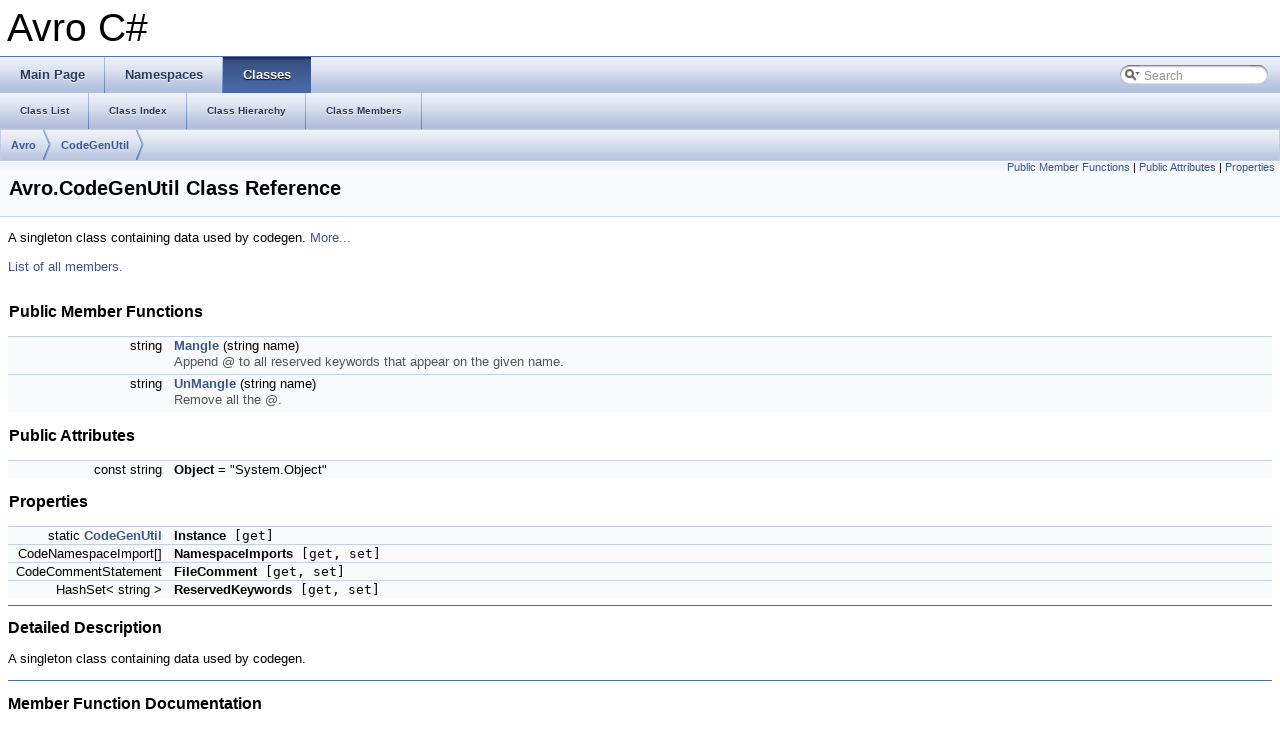

--- FILE ---
content_type: text/html
request_url: https://avro.apache.org/docs/1.7.6/api/csharp/classAvro_1_1CodeGenUtil.html
body_size: 2195
content:
<!DOCTYPE html PUBLIC "-//W3C//DTD XHTML 1.0 Transitional//EN" "http://www.w3.org/TR/xhtml1/DTD/xhtml1-transitional.dtd">
<html xmlns="http://www.w3.org/1999/xhtml">
<head>
<meta http-equiv="Content-Type" content="text/xhtml;charset=UTF-8"/>
<meta http-equiv="X-UA-Compatible" content="IE=9"/>
<title>Avro C#: Avro.CodeGenUtil Class Reference</title>

<link href="tabs.css" rel="stylesheet" type="text/css"/>
<link href="doxygen.css" rel="stylesheet" type="text/css" />

<link href="search/search.css" rel="stylesheet" type="text/css"/>
<script type="text/javascript" src="jquery.js"></script>
<script type="text/javascript" src="search/search.js"></script>
<script type="text/javascript">
  $(document).ready(function() { searchBox.OnSelectItem(0); });
</script>

</head>
<body>
<div id="top"><!-- do not remove this div! -->


<div id="titlearea">
<table cellspacing="0" cellpadding="0">
 <tbody>
 <tr style="height: 56px;">
  
  
  <td style="padding-left: 0.5em;">
   <div id="projectname">Avro C#
   
   </div>
   
  </td>
  
  
  
 </tr>
 </tbody>
</table>
</div>

<!-- Generated by Doxygen 1.7.6.1 -->
<script type="text/javascript">
var searchBox = new SearchBox("searchBox", "search",false,'Search');
</script>
  <div id="navrow1" class="tabs">
    <ul class="tablist">
      <li><a href="index.html"><span>Main&#160;Page</span></a></li>
      <li><a href="namespaces.html"><span>Namespaces</span></a></li>
      <li class="current"><a href="annotated.html"><span>Classes</span></a></li>
      <li>
        <div id="MSearchBox" class="MSearchBoxInactive">
        <span class="left">
          <img id="MSearchSelect" src="search/mag_sel.png"
               onmouseover="return searchBox.OnSearchSelectShow()"
               onmouseout="return searchBox.OnSearchSelectHide()"
               alt=""/>
          <input type="text" id="MSearchField" value="Search" accesskey="S"
               onfocus="searchBox.OnSearchFieldFocus(true)" 
               onblur="searchBox.OnSearchFieldFocus(false)" 
               onkeyup="searchBox.OnSearchFieldChange(event)"/>
          </span><span class="right">
            <a id="MSearchClose" href="javascript:searchBox.CloseResultsWindow()"><img id="MSearchCloseImg" border="0" src="search/close.png" alt=""/></a>
          </span>
        </div>
      </li>
    </ul>
  </div>
  <div id="navrow2" class="tabs2">
    <ul class="tablist">
      <li><a href="annotated.html"><span>Class&#160;List</span></a></li>
      <li><a href="classes.html"><span>Class&#160;Index</span></a></li>
      <li><a href="hierarchy.html"><span>Class&#160;Hierarchy</span></a></li>
      <li><a href="functions.html"><span>Class&#160;Members</span></a></li>
    </ul>
  </div>
<!-- window showing the filter options -->
<div id="MSearchSelectWindow"
     onmouseover="return searchBox.OnSearchSelectShow()"
     onmouseout="return searchBox.OnSearchSelectHide()"
     onkeydown="return searchBox.OnSearchSelectKey(event)">
<a class="SelectItem" href="javascript:void(0)" onclick="searchBox.OnSelectItem(0)"><span class="SelectionMark">&#160;</span>All</a><a class="SelectItem" href="javascript:void(0)" onclick="searchBox.OnSelectItem(1)"><span class="SelectionMark">&#160;</span>Classes</a><a class="SelectItem" href="javascript:void(0)" onclick="searchBox.OnSelectItem(2)"><span class="SelectionMark">&#160;</span>Namespaces</a><a class="SelectItem" href="javascript:void(0)" onclick="searchBox.OnSelectItem(3)"><span class="SelectionMark">&#160;</span>Functions</a><a class="SelectItem" href="javascript:void(0)" onclick="searchBox.OnSelectItem(4)"><span class="SelectionMark">&#160;</span>Variables</a><a class="SelectItem" href="javascript:void(0)" onclick="searchBox.OnSelectItem(5)"><span class="SelectionMark">&#160;</span>Enumerations</a><a class="SelectItem" href="javascript:void(0)" onclick="searchBox.OnSelectItem(6)"><span class="SelectionMark">&#160;</span>Properties</a></div>

<!-- iframe showing the search results (closed by default) -->
<div id="MSearchResultsWindow">
<iframe src="javascript:void(0)" frameborder="0" 
        name="MSearchResults" id="MSearchResults">
</iframe>
</div>

  <div id="nav-path" class="navpath">
    <ul>
      <li class="navelem"><a class="el" href="namespaceAvro.html">Avro</a>      </li>
      <li class="navelem"><a class="el" href="classAvro_1_1CodeGenUtil.html">CodeGenUtil</a>      </li>
    </ul>
  </div>
</div>
<div class="header">
  <div class="summary">
<a href="#pub-methods">Public Member Functions</a> &#124;
<a href="#pub-attribs">Public Attributes</a> &#124;
<a href="#properties">Properties</a>  </div>
  <div class="headertitle">
<div class="title">Avro.CodeGenUtil Class Reference</div>  </div>
</div><!--header-->
<div class="contents">
<!-- doxytag: class="Avro::CodeGenUtil" -->
<p>A singleton class containing data used by codegen.  
 <a href="classAvro_1_1CodeGenUtil.html#details">More...</a></p>

<p><a href="classAvro_1_1CodeGenUtil-members.html">List of all members.</a></p>
<table class="memberdecls">
<tr><td colspan="2"><h2><a name="pub-methods"></a>
Public Member Functions</h2></td></tr>
<tr><td class="memItemLeft" align="right" valign="top">string&#160;</td><td class="memItemRight" valign="bottom"><a class="el" href="classAvro_1_1CodeGenUtil.html#aa56c7bf6dbe808d332f7c88771f7ce2a">Mangle</a> (string name)</td></tr>
<tr><td class="mdescLeft">&#160;</td><td class="mdescRight">Append @ to all reserved keywords that appear on the given name.  <a href="#aa56c7bf6dbe808d332f7c88771f7ce2a"></a><br/></td></tr>
<tr><td class="memItemLeft" align="right" valign="top">string&#160;</td><td class="memItemRight" valign="bottom"><a class="el" href="classAvro_1_1CodeGenUtil.html#ae730ab755f50c5ac6f7388323718c991">UnMangle</a> (string name)</td></tr>
<tr><td class="mdescLeft">&#160;</td><td class="mdescRight">Remove all the @.  <a href="#ae730ab755f50c5ac6f7388323718c991"></a><br/></td></tr>
<tr><td colspan="2"><h2><a name="pub-attribs"></a>
Public Attributes</h2></td></tr>
<tr><td class="memItemLeft" align="right" valign="top"><a class="anchor" id="ae13ce701064d6059816f9525f2232979"></a><!-- doxytag: member="Avro::CodeGenUtil::Object" ref="ae13ce701064d6059816f9525f2232979" args="" -->
const string&#160;</td><td class="memItemRight" valign="bottom"><b>Object</b> = &quot;System.Object&quot;</td></tr>
<tr><td colspan="2"><h2><a name="properties"></a>
Properties</h2></td></tr>
<tr><td class="memItemLeft" align="right" valign="top"><a class="anchor" id="a5d2a596f762cea1436162cdb7bd4751e"></a><!-- doxytag: member="Avro::CodeGenUtil::Instance" ref="a5d2a596f762cea1436162cdb7bd4751e" args="" -->
static <a class="el" href="classAvro_1_1CodeGenUtil.html">CodeGenUtil</a>&#160;</td><td class="memItemRight" valign="bottom"><b>Instance</b><code> [get]</code></td></tr>
<tr><td class="memItemLeft" align="right" valign="top"><a class="anchor" id="a56a0c5f6a794c35b8b3349ac12dcca18"></a><!-- doxytag: member="Avro::CodeGenUtil::NamespaceImports" ref="a56a0c5f6a794c35b8b3349ac12dcca18" args="" -->
CodeNamespaceImport[]&#160;</td><td class="memItemRight" valign="bottom"><b>NamespaceImports</b><code> [get, set]</code></td></tr>
<tr><td class="memItemLeft" align="right" valign="top"><a class="anchor" id="a577ddc6adc8151ec9a07fba689de02ca"></a><!-- doxytag: member="Avro::CodeGenUtil::FileComment" ref="a577ddc6adc8151ec9a07fba689de02ca" args="" -->
CodeCommentStatement&#160;</td><td class="memItemRight" valign="bottom"><b>FileComment</b><code> [get, set]</code></td></tr>
<tr><td class="memItemLeft" align="right" valign="top"><a class="anchor" id="aa82f6e9c2bdaef7c86b97c711a95586a"></a><!-- doxytag: member="Avro::CodeGenUtil::ReservedKeywords" ref="aa82f6e9c2bdaef7c86b97c711a95586a" args="" -->
HashSet&lt; string &gt;&#160;</td><td class="memItemRight" valign="bottom"><b>ReservedKeywords</b><code> [get, set]</code></td></tr>
</table>
<hr/><a name="details" id="details"></a><h2>Detailed Description</h2>
<div class="textblock"><p>A singleton class containing data used by codegen. </p>
</div><hr/><h2>Member Function Documentation</h2>
<a class="anchor" id="aa56c7bf6dbe808d332f7c88771f7ce2a"></a><!-- doxytag: member="Avro::CodeGenUtil::Mangle" ref="aa56c7bf6dbe808d332f7c88771f7ce2a" args="(string name)" -->
<div class="memitem">
<div class="memproto">
      <table class="memname">
        <tr>
          <td class="memname">string <a class="el" href="classAvro_1_1CodeGenUtil.html#aa56c7bf6dbe808d332f7c88771f7ce2a">Avro.CodeGenUtil.Mangle</a> </td>
          <td>(</td>
          <td class="paramtype">string&#160;</td>
          <td class="paramname"><em>name</em></td><td>)</td>
          <td><code> [inline]</code></td>
        </tr>
      </table>
</div>
<div class="memdoc">

<p>Append @ to all reserved keywords that appear on the given name. </p>
<dl class="params"><dt><b>Parameters:</b></dt><dd>
  <table class="params">
    <tr><td class="paramname">name</td><td></td></tr>
  </table>
  </dd>
</dl>
<dl class="return"><dt><b>Returns:</b></dt><dd></dd></dl>

</div>
</div>
<a class="anchor" id="ae730ab755f50c5ac6f7388323718c991"></a><!-- doxytag: member="Avro::CodeGenUtil::UnMangle" ref="ae730ab755f50c5ac6f7388323718c991" args="(string name)" -->
<div class="memitem">
<div class="memproto">
      <table class="memname">
        <tr>
          <td class="memname">string <a class="el" href="classAvro_1_1CodeGenUtil.html#ae730ab755f50c5ac6f7388323718c991">Avro.CodeGenUtil.UnMangle</a> </td>
          <td>(</td>
          <td class="paramtype">string&#160;</td>
          <td class="paramname"><em>name</em></td><td>)</td>
          <td><code> [inline]</code></td>
        </tr>
      </table>
</div>
<div class="memdoc">

<p>Remove all the @. </p>
<dl class="params"><dt><b>Parameters:</b></dt><dd>
  <table class="params">
    <tr><td class="paramname">name</td><td></td></tr>
  </table>
  </dd>
</dl>
<dl class="return"><dt><b>Returns:</b></dt><dd></dd></dl>

</div>
</div>
<hr/>The documentation for this class was generated from the following file:<ul>
<li>src/apache/main/CodeGen/CodeGenUtil.cs</li>
</ul>
</div><!-- contents -->
<!-- window showing the filter options -->
<div id="MSearchSelectWindow"
     onmouseover="return searchBox.OnSearchSelectShow()"
     onmouseout="return searchBox.OnSearchSelectHide()"
     onkeydown="return searchBox.OnSearchSelectKey(event)">
<a class="SelectItem" href="javascript:void(0)" onclick="searchBox.OnSelectItem(0)"><span class="SelectionMark">&#160;</span>All</a><a class="SelectItem" href="javascript:void(0)" onclick="searchBox.OnSelectItem(1)"><span class="SelectionMark">&#160;</span>Classes</a><a class="SelectItem" href="javascript:void(0)" onclick="searchBox.OnSelectItem(2)"><span class="SelectionMark">&#160;</span>Namespaces</a><a class="SelectItem" href="javascript:void(0)" onclick="searchBox.OnSelectItem(3)"><span class="SelectionMark">&#160;</span>Functions</a><a class="SelectItem" href="javascript:void(0)" onclick="searchBox.OnSelectItem(4)"><span class="SelectionMark">&#160;</span>Variables</a><a class="SelectItem" href="javascript:void(0)" onclick="searchBox.OnSelectItem(5)"><span class="SelectionMark">&#160;</span>Enumerations</a><a class="SelectItem" href="javascript:void(0)" onclick="searchBox.OnSelectItem(6)"><span class="SelectionMark">&#160;</span>Properties</a></div>

<!-- iframe showing the search results (closed by default) -->
<div id="MSearchResultsWindow">
<iframe src="javascript:void(0)" frameborder="0" 
        name="MSearchResults" id="MSearchResults">
</iframe>
</div>



<hr class="footer"/><address class="footer"><small>
Generated on Fri Jan 10 2014 13:04:08 for Avro C# by &#160;<a href="http://www.doxygen.org/index.html">
<img class="footer" src="doxygen.png" alt="doxygen"/>
</a> 1.7.6.1
</small></address>

</body>
</html>
